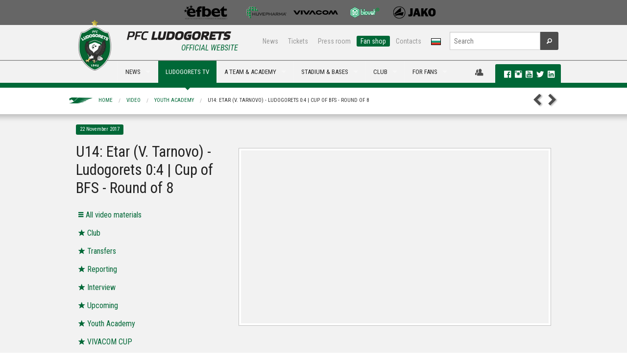

--- FILE ---
content_type: text/html; charset=utf-8
request_url: https://www.ludogorets.com/en/video/?c=7&i=484
body_size: 8225
content:
<!DOCTYPE html>
<!--[if IE 9]><html class="lt-ie10" lang="en" > <![endif]-->
<html class="no-js" lang="en" >
  <head>
    <meta charset="utf-8" />
    <meta name="viewport" content="width=device-width, initial-scale=1.0" />
    <meta http-equiv="X-UA-Compatible" content="IE=Edge,chrome=1" />
	<meta name="keywords" content="video" />
	<meta name="description" content="U14: Etar (V. Tarnovo) - Ludogorets 0:4 | Cup of BFS - Round of 8" />
	<title>U14: Etar (V. Tarnovo) - Ludogorets 0:4 | Cup of BFS - Round of 8 | PFC Ludogorets</title>
	<meta property="og:url" content="https://www.ludogorets.com/en/video/" />
	<meta property="og:title" content="U14: Etar (V. Tarnovo) - Ludogorets 0:4 | Cup of BFS - Round of 8 | PFC Ludogorets" />
	<meta property="og:description" content="U14: Etar (V. Tarnovo) - Ludogorets 0:4 | Cup of BFS - Round of 8" />
	<meta property="og:image" content="https://www.ludogorets.com/images/Root/content/web/bg/center/sponsors/images/efbet_logo-generalen.jpg" />

    <link rel='stylesheet' href='https://fonts.googleapis.com/css?family=Roboto+Condensed:400,700,700italic,400italic&subset=cyrillic,latin' type='text/css' />
    <link rel="stylesheet" href="//ajax.googleapis.com/ajax/libs/jqueryui/1.10.4/themes/smoothness/jquery-ui.css" />
    <link rel="stylesheet" href="/css/foundation.css" />
    <link rel="stylesheet" href="/css/foundation-icons/foundation-icons.css" />
    <link rel="stylesheet" href="/css/responsive-tables.css" />
    <link rel="stylesheet" href="/js/videoplayer/skin/minimalist.css" />
    <link rel="stylesheet" href="/js/slick-1.3.12/slick/slick.css" />
    <link rel="stylesheet" href="/main_template.css?t=2026013011" type="text/css" />
        
    <link rel="shortcut icon" href="/favicon.ico" type="image/x-icon" />
       
    <script src="/js/vendor/modernizr.js"></script>
    <script src="/js/vendor/jquery.js"></script>
    <script src="/js/videoplayer/flowplayer.min.js"></script>
  </head>
<body>

<div class="fullwidth noscroll web">
<!--BANNER-START-->
<!--<div class="bgr-black">
	<div class="row">
		<div class="large-12 hide-for-small text-center banner-728x90">
			<a href="#"><img src="/images/Root/content/web/bg/header/top_banner/images/AurubisBanner728x90.png" /></a>
		</div>
	</div>
</div>-->
<!--BANNER-END-->
<!--SPONSORS-START-->
<div class="bgr-gray">
  <div class="row">
    <div class="medium-12 hide-for-small text-center sponsors-small">

      <a href="/en/sponsors/" id="sp-img">&nbsp;</a>

    </div>
  </div>
</div>
<!--SPONSORS-END-->
<div id="fb-root"></div>
<script>(function(d, s, id) {
  var js, fjs = d.getElementsByTagName(s)[0];
  if (d.getElementById(id)) return;
  js = d.createElement(s); js.id = id;
  js.src = 'https://connect.facebook.net/en_US/sdk.js#xfbml=1&version=v2.10&appId=444819059222342';
  fjs.parentNode.insertBefore(js, fjs);
}(document, 'script', 'facebook-jssdk'));</script>
<!--MENU-START-->
<div class="bgr-whitegray border-bottom hide-for-small">
	<div class="row collapse">
		<div class="medium-4 columns" style="height:70px;"></div>
		<div class="medium-8 text-right columns">
			<div class="row collapse">
				<div class="small-8 columns nav-sub">
					<dl class="sub-nav right">
						<dd><a href="/en/news/">News</a></dd>
						<dd><a href="/en/stadium/tickets/">Tickets</a></dd> 
						<dd><a href="/en/press-office/">Press room</a></dd> 
						<dd class="active"><a href="https://fanshop.ludogorets.com/en/" target="_blank">Fan shop</a></dd> 
						<dd><a href="/en/about/contacts/">Contacts</a></dd> 
						<dd><a href="/bg/"><img src="/images/Root/content/web/bg/header/main_menu/images/langBG.png" /></a></dd>
					</dl>
				</div>
				<div class="small-4 columns nav-search">
					<form method="get" action="/en/search/" id="searchForm">
						<div class="row collapse">
							<div class="small-10 columns">
								<input type="text" name="s" placeholder="Search" maxlength="45">
							</div>
							<div class="small-2 columns">
								<button type="submit" class="button fi-magnifying-glass postfix radius secondary"></button>
							</div>
						</div>
					</form>
				</div>
			</div>
		</div>
	</div>
</div>
<div class="bgr-whitegray border-top border-bottom-green relative">
	<div class="row collapse relative">
		<div class="contain-to-grid">
			<nav class="top-bar" data-topbar>
				<ul class="title-area">
					<li class="name">
						<div class="hide-for-medium-up bgr-whitegray">
							<a href="/en/"><img src="/images/Root/content/web/bg/header/main_menu/images/logoEN-small_2025.png" style="height:35px;margin:5px;border:none;" /></a>
							<a href="/bg/"><img src="/images/Root/content/web/bg/header/main_menu/images/langBG.png" style="position:absolute;top:15px;right:80px;border:none;z-index:99" /></a>
						</div>
					</li>
					<li class="toggle-topbar menu-icon"><a href="#"><span class="primary">MENU <i class="fi-list"></i></span></a></li>
				</ul>
				
				<section class="top-bar-section">
					<ul class="left">
						<li>
							<div class="hide-for-small" style="width:100px">
								<a href="/en/" style="font-size:0;line-height:0">
                                	<img src="/images/Root/content/web/bg/header/main_menu/images/logoEN_2025.png" style="position:absolute;left:0px;top:-83px;border:none;" />
                                </a>
                                <div id="official"><h6 class="subheader ucase txt-green">Official Website</h6></div>
							</div>
						</li>
                                          
<li class="divider"></li>
<li class="hide-for-medium-up has-dropdown">
    <a href="javascript:;">NEWS</a>
    <ul class="dropdown">
        <li><a href="/en/news/">News</a></li>
        <li><a href="/en/galleries/">Galleries</a></li>
        <li class="divider"></li>
        <li><a href="/en/news/?c=1">Club</a></li>
        <li><a href="/en/news/?c=3">Transfers</a></li>
        <li><a href="/en/news/?c=4">Reporting</a></li>
        <li><a href="/en/news/?c=5">Interviews</a></li>
        <li><a href="/en/news/?c=6">Upcoming</a></li>
        <li><a href="/en/news/?c=7">Youth Academy</a></li>
    </ul>
</li>
<li class="show-for-medium-up has-dropdown megaMenu">
    <a href="javascript:;" data-megadropdown="mega-news">NEWS</a>
</li> 
<li class="divider"></li>
<li class="hide-for-medium-up active">
    <a href="http://ludogorets.tv/" target="_blnak">LUDOGORETS TV</a>
</li>
<li class="show-for-medium-up megaMenu active">
    <a href="http://ludogorets.tv/" target="_blnak">LUDOGORETS TV</a>
</li> 
<li class="divider"></li>
<li class="has-dropdown hide-for-medium-up">
    <a href="javascript:void(0)">A TEAM & ACADEMY</a>
    <ul class="dropdown">
        <li class="has-dropdown hide-for-medium-up">
            <a href="javascript:;">A team</a>
            <ul class="dropdown">
                <li><a href="/en/teams/a-team/">А team</a></li>
                <li class="devider"></li>
                <li><a href="/en/games/">Fixtures & rezults</a></li>
                <li><a href="/en/league-table/">League table</a></li>
                <li><a href="/en/a-team/">Players</a></li>
                <li><a href="/en/about/sport-department/">Sport department</a></li>
            </ul>
        </li>
        <li class="divider"></li>
        <li class="has-dropdown hide-for-medium-up">
			<a href="javascript:;">B team</a>
            <ul class="dropdown">
                <li><a href="/en/teams/b-team/">B team</a></li>
                <li class="devider"></li>
                <li><a href="/en/games/?c=12">FIXTURES & RESULTS</a></li>
                <li><a href="/en/league-table/?c=12">League table</a></li>
                <li><a href="/en/b-team/">Players</a></li>
                <li><a href="/en/b-team/sport-department/">Sport Department</a></li>
            </ul>
        </li>
        <li class="divider"></li>
        <li class="has-dropdown hide-for-medium-up">
            <a href="javascript:;">Academy</a>
            <ul class="dropdown">
            <li><a href="/en/teams/#youth">Teams</a></li>
            <li><a href="/en/news/?c=7">News</a></li>
            <li><a href="/en/academy/methods-of-work/">Methods of work</a></li>
            <!--<li><a href="/en/academy/managament/">Managament</a></li>-->
            </ul>
        </li>
        <li class="divider"></li>
        <li class="has-dropdown hide-for-medium-up">
			<a href="javascript:;">Women team</a>
            <ul class="dropdown">
                <li><a href="/en/teams/w-team/">Women team</a></li>
                <li class="devider"></li>
                <li><a href="/en/games/?c=17">FIXTURES & RESULTS</a></li>
                <li><a href="/en/w-team/">Players</a></li>
                <li><a href="/en/w-team/sport-department/">Sport Department</a></li>
            </ul>
        </li>
    </ul>
</li>
<li class="show-for-medium-up has-dropdown megaMenu">
    <a href="javascript:;" data-megadropdown="mega-on-the-pitch">A TEAM & ACADEMY</a>
</li> 
<li class="divider"></li>
<li class="has-dropdown hide-for-medium-up">
    <a href="javascript:;">STADIUM & BASES</a>
    <ul class="dropdown">
    	<li class="has-dropdown hide-for-medium-up">
        	<a href="javascript:;">Huvepharma Arena</a>
            <ul class="dropdown">
                <li><a href="/en/stadium/">Huvepharma Arena</a></li>
                <li class="divider"></li>
                <li><a href="/en/stadium/schema/">Seating plan & Instructions</a></li>
                <li><a href="/en/stadium/season-cards/">Membership cards</a></li>
                <li><a href="/en/stadium/tickets/">Tickets - prices</a></li>
            </ul>
        </li>
        <li class="divider"></li>
        <li class="has-dropdown hide-for-medium-up">
        	<a href="javascript:;">Ludogorets sport center</a>
            <ul class="dropdown">
                <li><a href="/en/sport-center/">Ludogorets sport center</a></li>
                <li class="divider"></li>
                <li><a href="/en/sport-center/360-view/">Virtual Tour</a></li>
            	<li><a href="/en/sport-center/for-rent/">Rent</a></li>
            </ul>
        </li>
        <li class="divider"></li>
        <li class="has-dropdown hide-for-medium-up">
        	<a href="javascript:;">Football Academy Ludogorets</a>
            <ul class="dropdown">
              <li><a href="/en/academy/training-facilities/">Football Academy Ludogorets</a></li>
              <li class="divider"></li>
                <li><a href="/en/academy/training-facilities/360-view/">Virtual Tour</a></li>
        	<li><a href="/en/sport-center/hostel/">Hosts</a></li>
            </ul>
        </li>

    </ul>
</li>
<li class="show-for-medium-up has-dropdown megaMenu">
    <a href="javascript:;" data-megadropdown="mega-stadium">STADIUM & BASES</a>
</li> 
<li class="divider"></li>
<li class="has-dropdown hide-for-medium-up">
    <a href="javascript:;">Club</a>
    <ul class="dropdown">
        <li class="has-dropdown hide-for-medium-up">
            <a href="javascript:;">About us</a>
            <ul class="dropdown">
                <li><a href="javascript:;">About us</a></li>
                <li class="divider"></li>
                <li><a href="/en/history/">History</a></li>
                <li><a href="/en/about/eagle/">Mascot</a></li>
                <li><a href="/en/teams/">Teams</a></li>
		<li><a href="/en/academy/">Youth Academy</a></li>
                <li><a href="/en/about/management/">Management</a></li>
                <li><a href="/en/about/sport-department/">Sport department</a></li>
                <li><a href="/en/a-team/selection-board/">Selection board</a></li>
                <li><a href="/en/location/">Location</a></li>
                <li><a href="/en/about/contacts/">Contacts</a></li>
            </ul>
        </li>
        <li class="divider"></li>
        <li class="has-dropdown hide-for-medium-up">
            <a href="javascript:;">Hall of fame</a>
            <ul class="dropdown">
                <li><a href="/en/hall-of-fame/">Hall of fame</a></li>
                <li class="divider"></li>
        <li><a href="/en/hall-of-fame/2024-25/">Fourteenth title</a></li>
        <li><a href="/en/hall-of-fame/2023-24/">Тhirteenth title</a></li>
        <li><a href="/en/hall-of-fame/2022-23/">Twelfth title</a></li>
        <li><a href="/en/hall-of-fame/2021-22/">Eleventh title</a></li>
        <li><a href="/en/hall-of-fame/2020-21/">Tenth title</a></li>
        <li><a href="/en/hall-of-fame/2019-20/">Ninth title</a></li>
        <li><a href="/en/hall-of-fame/2018-19/">Eight title</a></li>
        <li><a href="/en/hall-of-fame/2017-18/">Sevent title</a></li>
        <li><a href="/en/hall-of-fame/2016-17/">Sixth title</a></li>
        <li><a href="/en/hall-of-fame/2015-16/">Fifth title</a></li>
        <li><a href="/en/hall-of-fame/2014-15/">Fourth title</a></li>
        <li><a href="/en/hall-of-fame/2013-14/">Third title</a></li>
        <li><a href="/en/hall-of-fame/2012-13/">Second title</a></li>
        <li><a href="/en/hall-of-fame/2011-12/">First title</a></li>
                <!--<li><a href="/en/hall-of-fame/european-tournaments/">Achievements & Records</a></li>-->
            </ul>
        </li>
        <li class="divider"></li>
        <li class="has-dropdown hide-for-medium-up">
            <a href="javascript:;">Partners</a>
            <ul class="dropdown">
            	<li><a href="/en/general-sponsor/">General sponsor</a></li>
                <li><a href="/en/sponsors/">Sponsors</a></li>
                <li><a href="/en/partnership/">Partnership</a></li>
            </ul>
        </li>
    </ul>
</li>
<li class="show-for-medium-up has-dropdown megaMenu">
    <a href="javascript:;" data-megadropdown="mega-club">CLUB</a>
</li>
<li class="divider"></li>
<li class="has-dropdown hide-for-medium-up">
    <a href="javascript:;">For fans</a>
    <ul class="dropdown">
        <li><a href="https://fanshop.ludogorets.com/">Fan shop</a></li>
        <li class="divider"></li>
        <li class="has-dropdown hide-for-medium-up">
        	<a href="javascript:;">Fan clubs</a>
            <ul class="dropdown">
                <li><a href="/en/fan-clubs/">Fan Clubs</a></li>
                <li class="divider"></li>
                <li><a href="http://ludogorec.net" target="_blank">NFC Razgrad</a></li>
                <li><a href="https://www.facebook.com/ludogorecsf?fref=photo&__mref=message" target="_blank">NFC Sofia</a></li>
                <li><a href="https://www.facebook.com/groups/593604067386499/" target="_blank">FC Popovo</a></li>
                <li><a href="http://ludogoretsvarna.com/" target="_blank">FC Varna</a></li>
                <li><a href="https://www.facebook.com/ludogorets.fenclubsandanski?fref=ts" target="_blank">FC Sandanski</a></li>
                <li><a href="https://www.facebook.com/ludogoretsruse" target="_blank">FC Ruse</a></li>
                <li><a href="javascript:;">Green Ladies</a></li>
             </ul>
    	</li>
    </ul>
</li>
<li class="show-for-medium-up has-dropdown megaMenu">
    <a href="javascript:;" data-megadropdown="mega-for-fans">FOR FANS</a>
</li>
						
					</ul>
				</section>
			</nav>
		</div>
<div id="mega-social" class="hide-for-small">
    <div>
    	
		<a href="javascript:;" data-dropdown="drop-member" data-options="is_hover:true; hover_timeout:2000" id="a-drop-member" style="color:#4d4d4d;"><i class="fi-torsos-male-female large"></i></a>
	    <ul id="drop-member" data-dropdown-content class="f-dropdown f-drop-menu" aria-hidden="true" tabindex="-1">
	    	<li style="cursor:default;background:none;"><img src="/images/Root/content/web/bg/center/membership/images/WAL.png" style="width:90%;margin:10px 10px 0 0" /><li>
	    	<li><a href="/en/membership/members/?t=register"><i class="fi-star"></i>Register</a></li>
	        <li><a href="/en/membership/members/"><i class="fi-star"></i>Login</a></li>
	  	</ul>
        
    	<div class="label radius">
            <a href="https://www.facebook.com/pfcludogorets1945" target="_blank" rel="publisher"><i class="fi-social-facebook txt-white p-l-10"></i></a>
            <a href="https://instagram.com/pfcludogorets1945" target="_blank"><i class="fi-social-instagram txt-white large"></i></a>
            <a href="https://www.youtube.com/PFCLudogorets1945?sub_confirmation=1" target="_blank" rel="publisher"><i class="fi-social-youtube txt-white large"></i></a>
            <a href="https://twitter.com/Ludogorets1945" target="_blank"><i class="fi-social-twitter txt-white large"></i></a> 
            <a href="https://www.linkedin.com/company/pfcludogorets1945/" target="_blank"><i class="fi-social-linkedin txt-white large"></i></a>        
       
</div>
    </div>
</div>
	</div>
	<div class="show-for-medium-up">
		<!-- Mega Menu Content Blocks -->
        
<div id="mega-news" class="mega-menu-content hide">
  <div class="row">
  
    <div class="medium-4 columns">
      <ul class="dropdown-mm">
        <li><a href="/en/news/">NEWS</a></li>
        <li><a href="/en/galleries/">Galleries<span class="label radius alert">NEW</span></a></li>
        <li class="divider"></li>
        <li><a href="/en/news/?c=1"><i class="fi-star"></i>Club</a></li>
        <li><a href="/en/news/?c=3"><i class="fi-star"></i>Transfers</a></li>
        <li><a href="/en/news/?c=4"><i class="fi-star"></i>Reporting</a></li>
        <li><a href="/en/news/?c=5"><i class="fi-star"></i>Interviews</a></li>
        <li><a href="/en/news/?c=6"><i class="fi-star"></i>Upcoming</a></li>
        <li><a href="/en/news/?c=7"><i class="fi-star"></i>Youth Academy</a></li>
      </ul>
    </div>
    
    
			<div class="medium-2 medium-offset-2 columns">
				<a href="/en/news/?i=7384"><img src="/news/2026/20260128153000_th.jpg" class="th" width="100%" /><span class="label radius secondary ucase">28 January 2026</span>  <span class="label radius alert">NEW</span> <h6>Hоgmo: Everyone Is fully motivated for Nice</h6></a>
      		</div>
			<div class="medium-2 columns">
				<a href="/en/news/?i=7383"><img src="/news/2026/20260128130456_th.jpg" class="th" width="100%" /><span class="label radius secondary ucase">28 January 2026</span>  <span class="label radius alert">NEW</span> <h6>Ludogorets loans Emerson to Botev (Plovdiv)</h6></a>
      		</div>
			<div class="medium-2 columns">
				<a href="/en/news/?i=7382"><img src="/news/2026/20260128115526_th.jpg" class="th" width="100%" /><span class="label radius secondary ucase">28 January 2026</span>  <span class="label radius alert">NEW</span> <h6>Organization and security measures ahead of...</h6></a>
      		</div>
  
  </div>
  
  <div class="msg-line">
  <div class="row">
    <div class="medium-12 columns">
    	<div class="marquee">
            <a href="/en/news/?i=1142">
            <!--    <i class="fi-star"></i> Ludogorets played a great match against Steaua and entered into the Champions League. The heroes of the game became Cosmin Motsi. <i class="fi-star"></i>  -->
            </a>
     	</div>
     </div>
  </div>
</div>
  
</div> 
<div id="mega-tv" class="mega-menu-content hide">
    <div class="row">
        <div class="medium-4 columns">
            <ul class="dropdown-mm">
                <li><a href="/en/video/">All Video</a></li>
                <li class="divider"></li>
                <li><a href="/en/video/?c=1"><i class="fi-star"></i>Club</a></li>
                <li><a href="/en/video/?c=3"><i class="fi-star"></i>Transfers</a></li>
                <li><a href="/en/video/?c=4"><i class="fi-star"></i>Reporting</a></li>
                <li><a href="/en/video/?c=7"><i class="fi-star"></i>Youth Academy</a></li>
            </ul>
        </div>
        
			<div class="medium-2 medium-offset-2 columns">
				<a href="/en/video/?i=2669"><img src="/video/2026/20260128213922.jpg" class="th" width="100%" /><span class="label radius secondary ucase">28 January 2026</span>  <span class="label radius alert">NEW</span> <h6>Ludogorets II - Minyor (Pernik) 3:1</h6> </a>
      		</div>
			<div class="medium-2 columns">
				<a href="/en/video/?i=2668"><img src="/video/2026/20260128145653.jpg" class="th" width="100%" /><span class="label radius secondary ucase">28 January 2026</span>  <span class="label radius alert">NEW</span> <h6>Press conference before OGC Nice</h6> </a>
      		</div>
			<div class="medium-2 columns">
				<a href="/en/video/?i=2667"><img src="/video/2026/20260125182706.jpg" class="th" width="100%" /><span class="label radius secondary ucase">25 January 2026</span>  <span class="label radius alert">NEW</span> <h6>U14: Ludogorets - Rapid Bucharest 7:0</h6> </a>
      		</div>
    </div>
    <div class="msg-line">
  <div class="row">
    <div class="medium-12 columns">
    	<div class="marquee">
            <a href="/en/news/?i=1142">
            <!--    <i class="fi-star"></i> Ludogorets played a great match against Steaua and entered into the Champions League. The heroes of the game became Cosmin Motsi. <i class="fi-star"></i>  -->
            </a>
     	</div>
     </div>
  </div>
</div>
</div>
<div id="mega-on-the-pitch" class="mega-menu-content hide">
    <div class="row">
        <div class="medium-3 columns">
            <ul class="dropdown-mm">
                <li><a href="/en/teams/a-team/">A team</a></li>
                <li class="divider"></li>
                <li><a href="/en/games/"><i class="fi-star"></i>FIXTURES & RESULTS</a></li>
                <li><a href="/en/league-table/"><i class="fi-star"></i>League table</a></li>
                <li><a href="/en/a-team/"><i class="fi-star"></i>Players</a></li>
                <li><a href="/en/about/sport-department/"><i class="fi-star"></i>SPORT DEPARTMENT</a></li>
            </ul>
        </div>
        <div class="medium-3 columns">
            <ul class="dropdown-mm">
                <li><a href="/en/teams/b-team/">B team</a></li>
                <li class="divider"></li>
                <li><a href="/en/games/?c=12"><i class="fi-star"></i>FIXTURES & RESULTS</a></li>
                <li><a href="/en/league-table/?c=12"><i class="fi-star"></i>League table</a></li>
                <li><a href="/en/b-team/"><i class="fi-star"></i>Players</a></li>
                <li><a href="/en/b-team/sport-department/"><i class="fi-star"></i>Sport Department</a></li>
            </ul>
        </div>
        <div class="medium-3 columns end">
          <ul class="dropdown-mm">
            <li><a href="/en/academy/">Academy</a></li>
            <li class="divider"></li>
            <li><a href="/en/teams/#youth"><i class="fi-star"></i>Teams</a></li>
            <li><a href="/en/news/?c=7"><i class="fi-star"></i>News</a></li>
            <li><a href="/en/academy/methods-of-work/"><i class="fi-star"></i>Methods of work</a></li>
            <!--<li><a href="/en/academy/managament/"><i class="fi-star"></i>Managament</a></li>-->
          </ul>
        </div>
        <div class="medium-3 columns">
            <ul class="dropdown-mm">
                <li><a href="/en/teams/w-team/">Women team</a></li>
                <li class="divider"></li>
                <li><a href="/en/games/?c=17"><i class="fi-star"></i>FIXTURES & RESULTS</a></li>
                <li><a href="/en/w-team/"><i class="fi-star"></i>Players</a></li>
                <li><a href="/en/w-team/sport-department/"><i class="fi-star"></i>Sport Department</a></li>
            </ul>
        </div>
    </div>
    <div class="msg-line">
  <div class="row">
    <div class="medium-12 columns">
    	<div class="marquee">
            <a href="/en/news/?i=1142">
            <!--    <i class="fi-star"></i> Ludogorets played a great match against Steaua and entered into the Champions League. The heroes of the game became Cosmin Motsi. <i class="fi-star"></i>  -->
            </a>
     	</div>
     </div>
  </div>
</div>
</div> 
<div class="mega-menu-content hide" id="mega-stadium">
  <div class="row">
    <div class="medium-3 columns p-b-10"><a href="#"><img src="/images/Root/content/web/bg/header/main_menu/mega/images/3_th_2020.jpg" class="th" width="100%" /> </a>
    </div>
    <div class="medium-3 columns">
      <ul class="dropdown-mm">
        <li><a href="/en/stadium/">Huvepharma Arena</a></li>
        <li class="divider"></li>
        <li><a href="/en/stadium/schema/"><i class="fi-star"></i>Seating plan & instructions</a></li>
        <li><a href="/en/stadium/season-cards/"><i class="fi-star"></i>Membership Cards</a></li>
        <li><a href="/en/stadium/tickets/"><i class="fi-star"></i>Tickets - Prices</a></li>
      </ul>
    </div>    

    <div class="medium-3 columns">
      <ul class="dropdown-mm">
        <li><a href="/en/sport-center/">LUDOGORETS SPORT CENTER</a></li>
        <li class="divider"></li>
        <li><a href="/en/sport-center/360-view/"><i class="fi-star"></i>Virtual Tour</a></li>
        <li><a href="/en/sport-center/for-rent/"><i class="fi-star"></i>Rent</a></li>
      </ul>
    </div>
    <div class="medium-3 columns end">
      <ul class="dropdown-mm">
        <li><a href="/en/academy/training-facilities/">Football Academy Ludogorets</a></li>
        <li class="divider"></li>
        <li><a href="/en/academy/training-facilities/360-view/"><i class="fi-star"></i>Virtual Tour</a></li>
        <li><a href="/en/sport-center/hostel/"><i class="fi-star"></i>Hostels</a></li>
      </ul>
    </div>
  </div>
  <div class="msg-line">
  <div class="row">
    <div class="medium-12 columns">
    	<div class="marquee">
            <a href="/en/news/?i=1142">
            <!--    <i class="fi-star"></i> Ludogorets played a great match against Steaua and entered into the Champions League. The heroes of the game became Cosmin Motsi. <i class="fi-star"></i>  -->
            </a>
     	</div>
     </div>
  </div>
</div>
</div> 
<div id="mega-club" class="mega-menu-content hide">
  <div class="row">
    <div class="medium-3 columns"> <img src="/images/Root/content/web/bg/header/main_menu/mega/images/2_th_2020.jpg" class="th" width="100%" /> </div>
    <div class="medium-3 columns">
      <ul class="dropdown-mm">
        <li><a href="javascript:;">About us</a></li>
        <li class="divider"></li>
        <li><a href="/en/history/"><i class="fi-star"></i>History</a></li>
        <li><a href="/en/about/eagle/"><i class="fi-star"></i>Mascot</a></li>
        <li><a href="/en/academy/"><i class="fi-star"></i>Youth Academy </a></li>
        <li><a href="/en/teams/"><i class="fi-star"></i>Teams</a></li>
        <li><a href="/en/about/management/"><i class="fi-star"></i>Management</a></li>
        <li><a href="/en/about/sport-department/"><i class="fi-star"></i>Sport department</a></li>
        <li><a href="/en/a-team/selection-board/"><i class="fi-star"></i>Selection board</a></li>
        <li><a href="/en/location/"><i class="fi-star"></i>Location</a></li>
        <li><a href="/en/about/contacts/"><i class="fi-star"></i>Contacts</a></li>
      </ul>
    </div>
    <div class="medium-3 columns">
      <ul class="dropdown-mm">
        <li><a href="/en/hall-of-fame/">Hall of fame</a></li>
        <li class="divider"></li>
        <li><a href="/en/hall-of-fame/2024-25/"><i class="fi-star"></i>Fourteenth title</a></li>
        <li><a href="/en/hall-of-fame/2023-24/"><i class="fi-star"></i>Тhirteenth title</a></li>
        <li><a href="/en/hall-of-fame/2022-23/"><i class="fi-star"></i>Twelfth title</a></li>
        <li><a href="/en/hall-of-fame/2021-22/"><i class="fi-star"></i>Eleventh title</a></li>
        <li><a href="/en/hall-of-fame/2020-21/"><i class="fi-star"></i>Tenth title</a></li>
        <li><a href="/en/hall-of-fame/2019-20/"><i class="fi-star"></i>Ninth title</a></li>
        <li><a href="/en/hall-of-fame/2018-19/"><i class="fi-star"></i>Eight title</a></li>
        <li><a href="/en/hall-of-fame/2017-18/"><i class="fi-star"></i>Sevent title</a></li>
        <li><a href="/en/hall-of-fame/2016-17/"><i class="fi-star"></i>Sixth title</a></li>
        <li><a href="/en/hall-of-fame/2015-16/"><i class="fi-star"></i>Fifth title</a></li>
        <li><a href="/en/hall-of-fame/2014-15/"><i class="fi-star"></i>Fourth title</a></li>
        <li><a href="/en/hall-of-fame/2013-14/"><i class="fi-star"></i>Third title</a></li>
        <li><a href="/en/hall-of-fame/2012-13/"><i class="fi-star"></i>Second title</a></li>
        <li><a href="/en/hall-of-fame/2011-12/"><i class="fi-star"></i>First title</a></li>
        <!--<li><a href="/en/hall-of-fame/european-tournaments/"><i class="fi-star"></i>achievements & records</a></li>-->
      </ul>
    </div>
    <div class="medium-3 columns">
      <ul class="dropdown-mm">
        <li><a href="/en/sponsors/">partners</li>
        <li class="divider"></li>
        <li><a href="/en/general-sponsor/"><i class="fi-star"></i>General sponsor</a></li>
        <li><a href="/en/sponsors/"><i class="fi-star"></i>sponsors</a></li>
        <li><a href="/en/partnership/"><i class="fi-star"></i>partnership</a></li>
      </ul>
    </div>
  </div>
  <div class="msg-line">
  <div class="row">
    <div class="medium-12 columns">
    	<div class="marquee">
            <a href="/en/news/?i=1142">
            <!--    <i class="fi-star"></i> Ludogorets played a great match against Steaua and entered into the Champions League. The heroes of the game became Cosmin Motsi. <i class="fi-star"></i>  -->
            </a>
     	</div>
     </div>
  </div>
</div>
</div>
<div id="mega-for-fans" class="mega-menu-content hide">
    <div class="row">
        <div class="medium-3 columns p-b-10">
            <img src="/images/Root/content/web/bg/header/main_menu/mega/images/4_th_2020.jpg" class="th" width="100%" />
        </div>
        <div class="medium-3 medium-offset-3 columns end">
            <ul class="dropdown-mm">
                <li><a href="https://fanshop.ludogorets.com/en/">Fan Shop</a></li>
                <li class="divider"></li>
                <li><a href="/en/stadium/season-cards/"><i class="fi-star"></i>Membership Cards</a></li>
                <li><a href="/en/stadium/tickets/"><i class="fi-star"></i>Tickets</a></li>
                <li><a href="/en/stadium/schema/"><i class="fi-star"></i>SEATING PLAN</a></li>
            </ul>
        </div>
        <div class="medium-3 columns end">
            <ul class="dropdown-mm">
                <li><a href="/en/fan-clubs/">FAN Clubs</a></li>
                <li class="divider"></li>
                <li><a href="http://ludogorec.net" target="_blank"><i class="fi-star"></i>NFC Razgrad</a></li>
                <li><a href="https://www.facebook.com/ludogorecsf?fref=photo&__mref=message" target="_blank"><i class="fi-star"></i>NFC Sofia</a></li>
                <li><a href="https://www.facebook.com/groups/593604067386499/" target="_blank"><i class="fi-star"></i>FC Popvo</a></li>
                <li><a href="http://ludogoretsvarna.com/" target="_blank"><i class="fi-star"></i>FC Варна</a></li>
                <li><a href="https://www.facebook.com/ludogorets.fenclubsandanski?fref=ts" target="_blank"><i class="fi-star"></i>FC Sandanski</a></li>
                <li><a href="https://www.facebook.com/ludogoretsruse" target="_blank"><i class="fi-star"></i>FC Ruse</a></li>
                <li><a href="javascript:;"><i class="fi-star"></i>Green Ladies</a></li>
            </ul>
        </div>
    </div>
    <div class="msg-line">
  <div class="row">
    <div class="medium-12 columns">
    	<div class="marquee">
            <a href="/en/news/?i=1142">
            <!--    <i class="fi-star"></i> Ludogorets played a great match against Steaua and entered into the Champions League. The heroes of the game became Cosmin Motsi. <i class="fi-star"></i>  -->
            </a>
     	</div>
     </div>
  </div>
</div>
</div>

		<!-- Mega Menu Content Blocks End-->
	</div>
</div>
<!--MENU-END--> 




<!--MMENU_VIDEO-->
<!--VIDEO HEADER-START-->
<div class="row hide-for-small clearfix p-tb-10">
	<nav class="breadcrumbs left"> 
		<a href="/en/">Home</a> <a href="/en/video/">Video</a> <a href="/en/video/?c=7">Youth Academy</a> <a href="javascript:void(0)" class="current">U14: Etar (V. Tarnovo) - Ludogorets 0:4 | Cup of BFS - Round of 8</a> 
	</nav>
	<nav class="right"> 
		<a href="/en/video/?c=7&i=485" class="arr-prev-gray" title="Previous video material"></a> 
		<a href="/en/video/?c=7&i=481" class="arr-next-gray" title="Nnext video material"></a>
	</nav>
</div>
<!--VIDEO HEADER-END-->



<!--VIDEO ITEM-START-->
<div class="bgr-whitegray top-shadow gallery-item">
	<div class="row">
		<div class="medium-4 columns">
			<h4><span class="label radius">22 November 2017</span></h4>
			<h1>U14: Etar (V. Tarnovo) - Ludogorets 0:4 | Cup of BFS - Round of 8</h1>
			<h6 class="subheader"></h6>
			<div class="row sub-menu">
				<div class="small-12 columns">
					<a href="/en/video/" class="fi fi-list"><span>All video materials</span></a>
				</div>
				<div class="small-12 columns">
					<a href="/en/video/?c=1" class="fi fi-star"><span>Club</span></a>
				</div>
				<div class="small-12 columns">
					<a href="/en/video/?c=3" class="fi fi-star"><span>Transfers</span></a>
				</div>
				<div class="small-12 columns">
					<a href="/en/video/?c=4" class="fi fi-star"><span>Reporting</span></a>
				</div>
				<div class="small-12 columns">
					<a href="/en/video/?c=5" class="fi fi-star"><span>Interview</span></a>
				</div>
				<div class="small-12 columns">
					<a href="/en/video/?c=6" class="fi fi-star"><span>Upcoming</span></a>
				</div>
				<div class="small-12 columns">
					<a href="/en/video/?c=7" class="fi fi-star"><span>Youth Academy</span></a>
				</div>
				<div class="small-12 columns">
					<a href="/en/video/?c=9" class="fi fi-star"><span>VIVACOM CUP</span></a>
				</div>
			</div>
			<div class="row collapse">
				<div class="small-12 columns">
				
					<hr><style>.at-icon path{fill:#ffffff;}</style>
					<div class="sharing_toolbox">
						<a target="_blank" href="https://www.facebook.com/sharer/sharer.php?u=http%3A%2F%2Fwww.ludogorets.com%2Fen%2Fvideo%2F"><span style="display:inline-block;background-color: rgb(59, 89, 152); line-height: 32px; height: 32px; width: 32px;"><svg style="width: 32px; height: 32px;" class="at-icon at-icon-facebook" viewBox="0 0 32 32" xmlns:xlink="http://www.w3.org/1999/xlink" xmlns="http://www.w3.org/2000/svg"><g><path fill-rule="evenodd" d="M22 5.16c-.406-.054-1.806-.16-3.43-.16-3.4 0-5.733 1.825-5.733 5.17v2.882H9v3.913h3.837V27h4.604V16.965h3.823l.587-3.913h-4.41v-2.5c0-1.123.347-1.903 2.198-1.903H22V5.16z"></path></g></svg></span></a>
						<a target="_blank" href="https://plus.google.com/share?url=http%3A%2F%2Fwww.ludogorets.com%2Fen%2Fvideo%2F"><span style="display:inline-block;background-color: rgb(220, 78, 65); line-height: 32px; height: 32px; width: 32px;"><svg style="width: 32px; height: 32px;" class="at-icon at-icon-google_plusone_share" viewBox="0 0 32 32" xmlns:xlink="http://www.w3.org/1999/xlink" xmlns="http://www.w3.org/2000/svg"><g><path fill-rule="evenodd" d="M12 15v2.4h3.97c-.16 1.03-1.2 3.02-3.97 3.02-2.39 0-4.34-1.98-4.34-4.42s1.95-4.42 4.34-4.42c1.36 0 2.27.58 2.79 1.08l1.9-1.83C15.47 9.69 13.89 9 12 9c-3.87 0-7 3.13-7 7s3.13 7 7 7c4.04 0 6.72-2.84 6.72-6.84 0-.46-.05-.81-.11-1.16H12zm15 0h-2v-2h-2v2h-2v2h2v2h2v-2h2v-2z"></path></g></svg></span></a>
						<a target="_blank" href="https://twitter.com/home?status=U14%3A+Etar+%28V.+Tarnovo%29+-+Ludogorets+0%3A4+%7C+Cup+of+BFS+-+Round+of+8+%7C+PFC+Ludogorets+http%3A%2F%2Fwww.ludogorets.com%2Fen%2Fvideo%2F"><span style="display:inline-block;background-color: rgb(29, 161, 242); line-height: 32px; height: 32px; width: 32px;"><svg style="width: 32px; height: 32px;" class="at-icon at-icon-twitter" viewBox="0 0 32 32" xmlns:xlink="http://www.w3.org/1999/xlink" xmlns="http://www.w3.org/2000/svg"><g><path fill-rule="evenodd" d="M27.996 10.116c-.81.36-1.68.602-2.592.71a4.526 4.526 0 0 0 1.984-2.496 9.037 9.037 0 0 1-2.866 1.095 4.513 4.513 0 0 0-7.69 4.116 12.81 12.81 0 0 1-9.3-4.715 4.49 4.49 0 0 0-.612 2.27 4.51 4.51 0 0 0 2.008 3.755 4.495 4.495 0 0 1-2.044-.564v.057a4.515 4.515 0 0 0 3.62 4.425 4.52 4.52 0 0 1-2.04.077 4.517 4.517 0 0 0 4.217 3.134 9.055 9.055 0 0 1-5.604 1.93A9.18 9.18 0 0 1 6 23.85a12.773 12.773 0 0 0 6.918 2.027c8.3 0 12.84-6.876 12.84-12.84 0-.195-.005-.39-.014-.583a9.172 9.172 0 0 0 2.252-2.336"></path></g></svg></span></a>
					</div>	
				</div>
			</div>
		</div>
		<div class="medium-8 columns">
		
					<style type="text/css">
					.youtube_video { width: 628px; height: 353px; }
					@media only screen 
					  and (min-device-width: 320px) 
					  and (max-device-width: 480px)
					  and (-webkit-min-device-pixel-ratio: 2)
					  and (orientation: portrait) {
						.youtube_video_frame { 
						display: flex;
						justify-content: center;
						align-items: center; }
						.youtube_video { width: 100%; height: auto; }
					}
					
						.youtube_video_frame { 
						margin-top: 60px;}
					</style>
					<div class="youtube_video_frame"><div class="th"><iframe class="youtube_video" src="https://www.youtube.com/embed/zjUeoD8jqX0" frameborder="0" allowfullscreen></iframe></div></div>
					
		</div>
	</div>
</div>

<!--VIDEO ITEM-END-->


<div class="bgr-black">
  <div class="row">
    <div class="medium-12 columns" style="height:20px;">&nbsp;</div>
  </div>
</div>
<div class="bgr-gray top-shadow">
  <div class="row">
    <h5 class="p-l-10"> General sponsor</h5>
    <div class="small-8 small-offset-2 medium-4 medium-offset-4 text-center columns m-t-20"><a href="#" target="_blank"><img src="/images/Root/content/web/bg/center/sponsors/images/efbet_logo-generalen.jpg" /></a></div>
  </div>
</div>
<div class="bgr-gray ">
  <div class="row">
    <h5 class="p-l-10"> Sponsors</h5>
  	<div class="medium-12 medium-centered text-center columns end">
        <a href="/en/sponsors/" class="p-l-10 p-r-10"><img style="width:220px!important;" src="/images/Root/content/web/bg/center/sponsors/images/biovetBlock.png" /></a>
    	<a href="/en/sponsors/" class="p-l-10 p-r-10"><img style="width:215px!important;" src="/images/Root/content/web/bg/center/sponsors/images/huvepharmaBlock.png" /></a>
        <a href="/en/sponsors/" class="p-l-10 p-r-10"><img style="width:215px!important;" src="/images/Root/content/web/bg/center/sponsors/images/navibulgarBlock.jpg" /></a>
        <a href="/en/sponsors/" class="p-l-10 p-r-10"><img style="width:215px!important;" src="/images/Root/content/web/bg/center/sponsors/images/vivacomBlock-2021.png" /></a>

    </div>
    <hr> 
  </div>
  
  <div class="row">
<div class="medium-12 medium-centered text-center columns end">
        <a href="/en/sponsors/" class="p-l-10 p-r-10"><img style="width:220px!important;" src="/images/Root/content/web/bg/center/sponsors/images/JakoBlock.png" /></a>       

    </div>  
  </div>
</div>
<div class="bgr-gray border-bottom-green p-b-20">
  <div class="row">
    <hr />
    <div class="small-4 medium-2 columns m-t-20"><a href="/en/sponsors/"><img src="/images/Root/content/web/bg/center/sponsors/images/MTGdolphinBlock_2017.jpg" /></a></div>
    <div class="small-4 medium-2 columns m-t-20"><a href="/en/sponsors/"><img src="/images/Root/content/web/bg/center/sponsors/images/balkanBlock.png" /></a></div>
    <div class="small-4 medium-2 columns m-t-20"><a href="/en/sponsors/"><img src="/images/Root/content/web/bg/center/sponsors/images/postbankBlock.jpg" /></a></div>
    <div class="small-4 medium-2 columns m-t-20"><a href="/en/sponsors/"><img src="/images/Root/content/web/bg/center/sponsors/images/aurubisBlock.png" /></a></div>
    <div class="small-4 medium-2 columns m-t-20"><a href="/en/sponsors/"><img src="/images/Root/content/web/bg/center/sponsors/images/director11Block.jpg" /></a></div>
    <div class="small-4 medium-2 columns m-t-20"><a href="/en/sponsors/" target="_blank"><img src="/images/Root/content/web/bg/center/sponsors/images/huveseptBlock.jpg" /></a></div>
    <div class="small-4 medium-2 columns m-t-20 push-2"><a href="/en/sponsors/"><img src="/images/Root/content/web/bg/center/sponsors/images/tombouBlock_2.jpg?v=2" /></a></div>
    <div class="small-4 medium-2 columns m-t-20 push-2"><a href="/en/sponsors/"><img src="/images/Root/content/web/bg/center/sponsors/images/wsbBlock.jpg" /></a></div>
    <div class="small-4 medium-2 columns m-t-20 push-2"><a href="/en/sponsors/"><img src="/images/Root/content/web/bg/center/sponsors/images/cartoonBlock.jpg" /></a></div>
    <div class="small-4 medium-2 columns m-t-20 pull-2"><a href="/en/sponsors/"><img src="/images/Root/content/web/bg/center/sponsors/images/carducciBlock.jpg" /></a></div>

 </div>
</div>
<div class="bgr-whitegray top-shadow hide-for-small">
  <div class="row collapse footer-links">
    <div class="small-2 medium-2 columns">
      <ul class="side-nav">
        <li><a href="/en/news/">News</a></li>
      	<li><a href="/en/galleries/">Galleries</a></li>
      	<li><a href="/en/teams/a-team/">A team</a></li>
      	<li><a href="/en/teams/b-team/">B team</a></li>
      	<li><a href="/en/teams/#youth">Youth teams</a></li>
      	<li><a href="https://ludogorets.tv/" target="_blank">Video</a></li>
      	<li><a href="/en/finance/">Finance information</a></li>
      </ul>
    </div>
    <div class="small-2 medium-2 columns">
      <ul class="side-nav">
        <li><a href="/en/games/">Fixtures & results</a></li>
        <li><a href="/en/league-table/">League table</a></li>
        <li><a href="/en/a-team/">Players</a></li>
        <li><a href="/en/stadium/">Huvepharma Arena</a></li>
        <li><a href="/en/sport-center/">Ludogorets Training Base</a></li>
      </ul>
    </div>
    <div class="small-2 medium-2 columns">
      <ul class="side-nav">
      	<li><a href="https://ludogorets.com/en/social-responsibility-policy/">Social responsibility policy</a></li>
      	<li><a href="https://ludogorets.com/en/environmental-protection-policy/">Environmental protection policy</a></li>
      	<li><a href="/en/information-signals-zzlpspoin/">Information on the terms and conditions for filing reports under ZZLPSPOIN</a></li>
      </ul>
    </div>
    <div class="small-2 medium-2 columns">
      <ul class="side-nav">
        <!--<li><a href="/en/about/">About us</a></li>-->
        <li><a href="/en/history/">History</a></li>
        <li><a href="/en/academy/">Youth Academy</a></li>
        <li><a href="/en/location/">Location</a></li>
        <li><a href="/en/general-sponsor/">General sponsor</a></li>
        <li><a href="/en/about/contacts/">Contacts</a></li>
      </ul>
    </div>
    <div class="small-2 medium-2 columns">
      <ul class="side-nav">
        <li><a href="/en/hall-of-fame/">Hall of fame</a></li>
        <li><a href="/en/hall-of-fame/2024-25/">Fourteenth title</a></li>
        <li><a href="/en/hall-of-fame/2023-24/">Тhirteenth title</a></li>
        <li><a href="/en/hall-of-fame/2022-23/">Twelfth title</a></li>
        <li><a href="/en/hall-of-fame/2021-22/">Eleventh title</a></li>
        <li><a href="/en/hall-of-fame/2020-21/">Tenth title</a></li>
        <li><a href="/en/hall-of-fame/2019-20/">Ninth title</a></li>
        <li><a href="/en/hall-of-fame/2018-19/">Eight title</a></li>
        <li><a href="/en/hall-of-fame/2017-18/">Sevent title</a></li>
        <li><a href="/en/hall-of-fame/2016-17/">Sixth title</a></li>
        <li><a href="/en/hall-of-fame/2015-16/">Fifth title</a></li>
        <li><a href="/en/hall-of-fame/2014-15/">Fourth title</a></li>
        <li><a href="/en/hall-of-fame/2013-14/">Third title</a></li>
        <li><a href="/en/hall-of-fame/2012-13/">Second title</a></li>
        <li><a href="/en/hall-of-fame/2011-12/">First title</a></li>
        <!--<li><a href="/en/hall-of-fame/european-tournaments/">Achievements & Records</a></li>-->
      </ul>
    </div>
    <div class="small-2 medium-2 columns">
      <ul class="side-nav">
        <li><a href="https://fanshop.ludogorets.com/" target="_blank">Fan shop</a></li>
        <li><a href="/en/stadium/schema/">Seating Plan & instructions</a></li>
        <li><a href="/en/stadium/season-cards/">Membership Cards</a></li>
        <li><a href="/en/stadium/tickets/">Tickets</a></li>
      </ul>
    </div>
  </div>
</div>
<div class="bgr-whitegray">
  <div class="row collapse">
    <hr>
    <div class="medium-4 small-12 columns">
    	<p>&copy; Copyright 2026, PFC Ludogorets 1945</p>
    </div>
    <div class="medium-8 small-12 columns">
      <ul class="inline-list right">
        <li><a href="/en/privacy-policy/">Privacy Policy</a></li>
        <li><a href="/en/partnership/">Partnership</a></li>
        <li><a href="/en/press-office/">Press room</a></li>
        <li><a href="/en/about/contacts/">Contacts</a></li>
      </ul>
    </div>
  </div>
</div>
</div>
<div><!-- js -->
	<script src="//ajax.googleapis.com/ajax/libs/jqueryui/1.10.4/jquery-ui.min.js"></script>
	<script src="/js/vendor/fastclick.js"></script>
	<script src="/js/foundation.min.js"></script>
	
	<script src="/js/jquery.easing.1.3.js"></script>
	<script src="/js/jquery.ui.totop.js"></script>
	<script src="/js/foundation/responsive-tables.js"></script>
	<script src="/js/masonry.pkgd.min.js"></script>
	<script src="/js/jquery.countdown.bg.min.js"></script>
	<script src="/js/scripts_en.js"></script>
<!--
	<script type="text/javascript">var addthis_config = {"data_track_addressbar":false};</script>
	<script type="text/javascript" src="//s7.addthis.com/js/300/addthis_widget.js#pubid=ra-4d7f6c82322dd99d"></script>
-->

<script type="text/javascript">

  var _gaq = _gaq || [];
  _gaq.push(['_setAccount', 'UA-24342934-1']);
  _gaq.push(['_trackPageview']);

  (function() {
    var ga = document.createElement('script'); ga.type = 'text/javascript'; ga.async = true;
    ga.src = ('https:' == document.location.protocol ? 'https://ssl' : 'http://www') + '.google-analytics.com/ga.js';
    var s = document.getElementsByTagName('script')[0]; s.parentNode.insertBefore(ga, s);
  })();

</script>
<script src="/js/slick-1.3.12/slick/slick.min.js"></script></div>
</body>
</html>